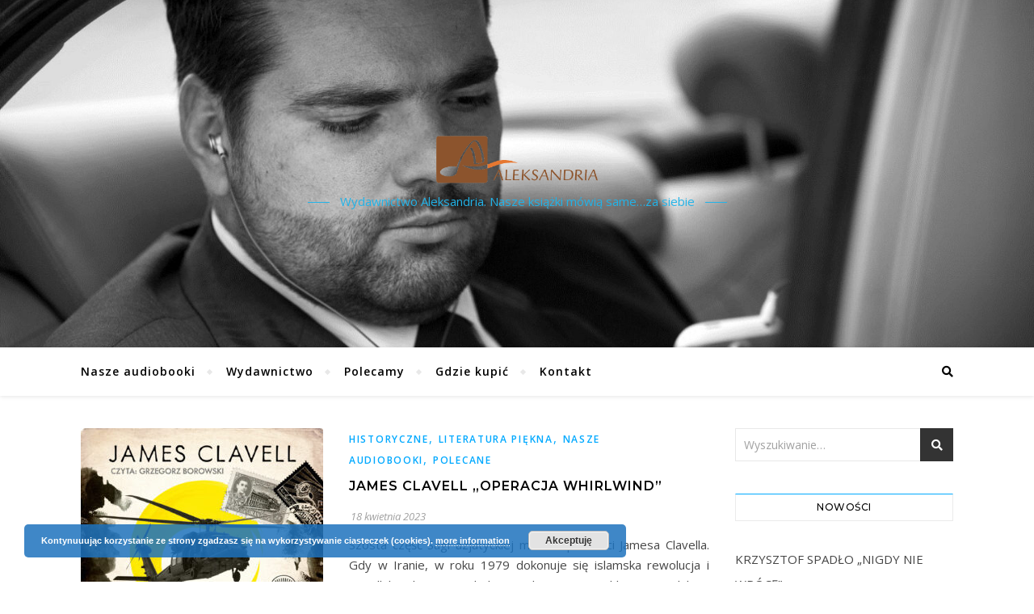

--- FILE ---
content_type: text/html; charset=UTF-8
request_url: https://aleksandria.net.pl/tag/czesc/
body_size: 15163
content:
<!DOCTYPE html>
<html lang="pl-PL">
<head>
	<meta charset="UTF-8">
	<meta name="viewport" content="width=device-width, initial-scale=1.0" />
	<link rel="profile" href="https://gmpg.org/xfn/11">

<title>część &#8211; Aleksandria audiobooks</title>
<meta name='robots' content='max-image-preview:large' />
<link rel='dns-prefetch' href='//fonts.googleapis.com' />
<link rel="alternate" type="application/rss+xml" title="Aleksandria audiobooks &raquo; Kanał z wpisami" href="https://aleksandria.net.pl/feed/" />
<link rel="alternate" type="application/rss+xml" title="Aleksandria audiobooks &raquo; Kanał z komentarzami" href="https://aleksandria.net.pl/comments/feed/" />
<link rel="alternate" type="application/rss+xml" title="Aleksandria audiobooks &raquo; Kanał z wpisami otagowanymi jako część" href="https://aleksandria.net.pl/tag/czesc/feed/" />
<style id='wp-img-auto-sizes-contain-inline-css' type='text/css'>
img:is([sizes=auto i],[sizes^="auto," i]){contain-intrinsic-size:3000px 1500px}
/*# sourceURL=wp-img-auto-sizes-contain-inline-css */
</style>
<style id='wp-emoji-styles-inline-css' type='text/css'>

	img.wp-smiley, img.emoji {
		display: inline !important;
		border: none !important;
		box-shadow: none !important;
		height: 1em !important;
		width: 1em !important;
		margin: 0 0.07em !important;
		vertical-align: -0.1em !important;
		background: none !important;
		padding: 0 !important;
	}
/*# sourceURL=wp-emoji-styles-inline-css */
</style>
<style id='wp-block-library-inline-css' type='text/css'>
:root{--wp-block-synced-color:#7a00df;--wp-block-synced-color--rgb:122,0,223;--wp-bound-block-color:var(--wp-block-synced-color);--wp-editor-canvas-background:#ddd;--wp-admin-theme-color:#007cba;--wp-admin-theme-color--rgb:0,124,186;--wp-admin-theme-color-darker-10:#006ba1;--wp-admin-theme-color-darker-10--rgb:0,107,160.5;--wp-admin-theme-color-darker-20:#005a87;--wp-admin-theme-color-darker-20--rgb:0,90,135;--wp-admin-border-width-focus:2px}@media (min-resolution:192dpi){:root{--wp-admin-border-width-focus:1.5px}}.wp-element-button{cursor:pointer}:root .has-very-light-gray-background-color{background-color:#eee}:root .has-very-dark-gray-background-color{background-color:#313131}:root .has-very-light-gray-color{color:#eee}:root .has-very-dark-gray-color{color:#313131}:root .has-vivid-green-cyan-to-vivid-cyan-blue-gradient-background{background:linear-gradient(135deg,#00d084,#0693e3)}:root .has-purple-crush-gradient-background{background:linear-gradient(135deg,#34e2e4,#4721fb 50%,#ab1dfe)}:root .has-hazy-dawn-gradient-background{background:linear-gradient(135deg,#faaca8,#dad0ec)}:root .has-subdued-olive-gradient-background{background:linear-gradient(135deg,#fafae1,#67a671)}:root .has-atomic-cream-gradient-background{background:linear-gradient(135deg,#fdd79a,#004a59)}:root .has-nightshade-gradient-background{background:linear-gradient(135deg,#330968,#31cdcf)}:root .has-midnight-gradient-background{background:linear-gradient(135deg,#020381,#2874fc)}:root{--wp--preset--font-size--normal:16px;--wp--preset--font-size--huge:42px}.has-regular-font-size{font-size:1em}.has-larger-font-size{font-size:2.625em}.has-normal-font-size{font-size:var(--wp--preset--font-size--normal)}.has-huge-font-size{font-size:var(--wp--preset--font-size--huge)}.has-text-align-center{text-align:center}.has-text-align-left{text-align:left}.has-text-align-right{text-align:right}.has-fit-text{white-space:nowrap!important}#end-resizable-editor-section{display:none}.aligncenter{clear:both}.items-justified-left{justify-content:flex-start}.items-justified-center{justify-content:center}.items-justified-right{justify-content:flex-end}.items-justified-space-between{justify-content:space-between}.screen-reader-text{border:0;clip-path:inset(50%);height:1px;margin:-1px;overflow:hidden;padding:0;position:absolute;width:1px;word-wrap:normal!important}.screen-reader-text:focus{background-color:#ddd;clip-path:none;color:#444;display:block;font-size:1em;height:auto;left:5px;line-height:normal;padding:15px 23px 14px;text-decoration:none;top:5px;width:auto;z-index:100000}html :where(.has-border-color){border-style:solid}html :where([style*=border-top-color]){border-top-style:solid}html :where([style*=border-right-color]){border-right-style:solid}html :where([style*=border-bottom-color]){border-bottom-style:solid}html :where([style*=border-left-color]){border-left-style:solid}html :where([style*=border-width]){border-style:solid}html :where([style*=border-top-width]){border-top-style:solid}html :where([style*=border-right-width]){border-right-style:solid}html :where([style*=border-bottom-width]){border-bottom-style:solid}html :where([style*=border-left-width]){border-left-style:solid}html :where(img[class*=wp-image-]){height:auto;max-width:100%}:where(figure){margin:0 0 1em}html :where(.is-position-sticky){--wp-admin--admin-bar--position-offset:var(--wp-admin--admin-bar--height,0px)}@media screen and (max-width:600px){html :where(.is-position-sticky){--wp-admin--admin-bar--position-offset:0px}}

/*# sourceURL=wp-block-library-inline-css */
</style><style id='wp-block-paragraph-inline-css' type='text/css'>
.is-small-text{font-size:.875em}.is-regular-text{font-size:1em}.is-large-text{font-size:2.25em}.is-larger-text{font-size:3em}.has-drop-cap:not(:focus):first-letter{float:left;font-size:8.4em;font-style:normal;font-weight:100;line-height:.68;margin:.05em .1em 0 0;text-transform:uppercase}body.rtl .has-drop-cap:not(:focus):first-letter{float:none;margin-left:.1em}p.has-drop-cap.has-background{overflow:hidden}:root :where(p.has-background){padding:1.25em 2.375em}:where(p.has-text-color:not(.has-link-color)) a{color:inherit}p.has-text-align-left[style*="writing-mode:vertical-lr"],p.has-text-align-right[style*="writing-mode:vertical-rl"]{rotate:180deg}
/*# sourceURL=https://aleksandria.net.pl/wp-includes/blocks/paragraph/style.min.css */
</style>
<style id='wp-block-quote-inline-css' type='text/css'>
.wp-block-quote{box-sizing:border-box;overflow-wrap:break-word}.wp-block-quote.is-large:where(:not(.is-style-plain)),.wp-block-quote.is-style-large:where(:not(.is-style-plain)){margin-bottom:1em;padding:0 1em}.wp-block-quote.is-large:where(:not(.is-style-plain)) p,.wp-block-quote.is-style-large:where(:not(.is-style-plain)) p{font-size:1.5em;font-style:italic;line-height:1.6}.wp-block-quote.is-large:where(:not(.is-style-plain)) cite,.wp-block-quote.is-large:where(:not(.is-style-plain)) footer,.wp-block-quote.is-style-large:where(:not(.is-style-plain)) cite,.wp-block-quote.is-style-large:where(:not(.is-style-plain)) footer{font-size:1.125em;text-align:right}.wp-block-quote>cite{display:block}
/*# sourceURL=https://aleksandria.net.pl/wp-includes/blocks/quote/style.min.css */
</style>
<style id='wp-block-table-inline-css' type='text/css'>
.wp-block-table{overflow-x:auto}.wp-block-table table{border-collapse:collapse;width:100%}.wp-block-table thead{border-bottom:3px solid}.wp-block-table tfoot{border-top:3px solid}.wp-block-table td,.wp-block-table th{border:1px solid;padding:.5em}.wp-block-table .has-fixed-layout{table-layout:fixed;width:100%}.wp-block-table .has-fixed-layout td,.wp-block-table .has-fixed-layout th{word-break:break-word}.wp-block-table.aligncenter,.wp-block-table.alignleft,.wp-block-table.alignright{display:table;width:auto}.wp-block-table.aligncenter td,.wp-block-table.aligncenter th,.wp-block-table.alignleft td,.wp-block-table.alignleft th,.wp-block-table.alignright td,.wp-block-table.alignright th{word-break:break-word}.wp-block-table .has-subtle-light-gray-background-color{background-color:#f3f4f5}.wp-block-table .has-subtle-pale-green-background-color{background-color:#e9fbe5}.wp-block-table .has-subtle-pale-blue-background-color{background-color:#e7f5fe}.wp-block-table .has-subtle-pale-pink-background-color{background-color:#fcf0ef}.wp-block-table.is-style-stripes{background-color:initial;border-collapse:inherit;border-spacing:0}.wp-block-table.is-style-stripes tbody tr:nth-child(odd){background-color:#f0f0f0}.wp-block-table.is-style-stripes.has-subtle-light-gray-background-color tbody tr:nth-child(odd){background-color:#f3f4f5}.wp-block-table.is-style-stripes.has-subtle-pale-green-background-color tbody tr:nth-child(odd){background-color:#e9fbe5}.wp-block-table.is-style-stripes.has-subtle-pale-blue-background-color tbody tr:nth-child(odd){background-color:#e7f5fe}.wp-block-table.is-style-stripes.has-subtle-pale-pink-background-color tbody tr:nth-child(odd){background-color:#fcf0ef}.wp-block-table.is-style-stripes td,.wp-block-table.is-style-stripes th{border-color:#0000}.wp-block-table.is-style-stripes{border-bottom:1px solid #f0f0f0}.wp-block-table .has-border-color td,.wp-block-table .has-border-color th,.wp-block-table .has-border-color tr,.wp-block-table .has-border-color>*{border-color:inherit}.wp-block-table table[style*=border-top-color] tr:first-child,.wp-block-table table[style*=border-top-color] tr:first-child td,.wp-block-table table[style*=border-top-color] tr:first-child th,.wp-block-table table[style*=border-top-color]>*,.wp-block-table table[style*=border-top-color]>* td,.wp-block-table table[style*=border-top-color]>* th{border-top-color:inherit}.wp-block-table table[style*=border-top-color] tr:not(:first-child){border-top-color:initial}.wp-block-table table[style*=border-right-color] td:last-child,.wp-block-table table[style*=border-right-color] th,.wp-block-table table[style*=border-right-color] tr,.wp-block-table table[style*=border-right-color]>*{border-right-color:inherit}.wp-block-table table[style*=border-bottom-color] tr:last-child,.wp-block-table table[style*=border-bottom-color] tr:last-child td,.wp-block-table table[style*=border-bottom-color] tr:last-child th,.wp-block-table table[style*=border-bottom-color]>*,.wp-block-table table[style*=border-bottom-color]>* td,.wp-block-table table[style*=border-bottom-color]>* th{border-bottom-color:inherit}.wp-block-table table[style*=border-bottom-color] tr:not(:last-child){border-bottom-color:initial}.wp-block-table table[style*=border-left-color] td:first-child,.wp-block-table table[style*=border-left-color] th,.wp-block-table table[style*=border-left-color] tr,.wp-block-table table[style*=border-left-color]>*{border-left-color:inherit}.wp-block-table table[style*=border-style] td,.wp-block-table table[style*=border-style] th,.wp-block-table table[style*=border-style] tr,.wp-block-table table[style*=border-style]>*{border-style:inherit}.wp-block-table table[style*=border-width] td,.wp-block-table table[style*=border-width] th,.wp-block-table table[style*=border-width] tr,.wp-block-table table[style*=border-width]>*{border-style:inherit;border-width:inherit}
/*# sourceURL=https://aleksandria.net.pl/wp-includes/blocks/table/style.min.css */
</style>
<style id='global-styles-inline-css' type='text/css'>
:root{--wp--preset--aspect-ratio--square: 1;--wp--preset--aspect-ratio--4-3: 4/3;--wp--preset--aspect-ratio--3-4: 3/4;--wp--preset--aspect-ratio--3-2: 3/2;--wp--preset--aspect-ratio--2-3: 2/3;--wp--preset--aspect-ratio--16-9: 16/9;--wp--preset--aspect-ratio--9-16: 9/16;--wp--preset--color--black: #000000;--wp--preset--color--cyan-bluish-gray: #abb8c3;--wp--preset--color--white: #ffffff;--wp--preset--color--pale-pink: #f78da7;--wp--preset--color--vivid-red: #cf2e2e;--wp--preset--color--luminous-vivid-orange: #ff6900;--wp--preset--color--luminous-vivid-amber: #fcb900;--wp--preset--color--light-green-cyan: #7bdcb5;--wp--preset--color--vivid-green-cyan: #00d084;--wp--preset--color--pale-cyan-blue: #8ed1fc;--wp--preset--color--vivid-cyan-blue: #0693e3;--wp--preset--color--vivid-purple: #9b51e0;--wp--preset--gradient--vivid-cyan-blue-to-vivid-purple: linear-gradient(135deg,rgb(6,147,227) 0%,rgb(155,81,224) 100%);--wp--preset--gradient--light-green-cyan-to-vivid-green-cyan: linear-gradient(135deg,rgb(122,220,180) 0%,rgb(0,208,130) 100%);--wp--preset--gradient--luminous-vivid-amber-to-luminous-vivid-orange: linear-gradient(135deg,rgb(252,185,0) 0%,rgb(255,105,0) 100%);--wp--preset--gradient--luminous-vivid-orange-to-vivid-red: linear-gradient(135deg,rgb(255,105,0) 0%,rgb(207,46,46) 100%);--wp--preset--gradient--very-light-gray-to-cyan-bluish-gray: linear-gradient(135deg,rgb(238,238,238) 0%,rgb(169,184,195) 100%);--wp--preset--gradient--cool-to-warm-spectrum: linear-gradient(135deg,rgb(74,234,220) 0%,rgb(151,120,209) 20%,rgb(207,42,186) 40%,rgb(238,44,130) 60%,rgb(251,105,98) 80%,rgb(254,248,76) 100%);--wp--preset--gradient--blush-light-purple: linear-gradient(135deg,rgb(255,206,236) 0%,rgb(152,150,240) 100%);--wp--preset--gradient--blush-bordeaux: linear-gradient(135deg,rgb(254,205,165) 0%,rgb(254,45,45) 50%,rgb(107,0,62) 100%);--wp--preset--gradient--luminous-dusk: linear-gradient(135deg,rgb(255,203,112) 0%,rgb(199,81,192) 50%,rgb(65,88,208) 100%);--wp--preset--gradient--pale-ocean: linear-gradient(135deg,rgb(255,245,203) 0%,rgb(182,227,212) 50%,rgb(51,167,181) 100%);--wp--preset--gradient--electric-grass: linear-gradient(135deg,rgb(202,248,128) 0%,rgb(113,206,126) 100%);--wp--preset--gradient--midnight: linear-gradient(135deg,rgb(2,3,129) 0%,rgb(40,116,252) 100%);--wp--preset--font-size--small: 13px;--wp--preset--font-size--medium: 20px;--wp--preset--font-size--large: 36px;--wp--preset--font-size--x-large: 42px;--wp--preset--spacing--20: 0.44rem;--wp--preset--spacing--30: 0.67rem;--wp--preset--spacing--40: 1rem;--wp--preset--spacing--50: 1.5rem;--wp--preset--spacing--60: 2.25rem;--wp--preset--spacing--70: 3.38rem;--wp--preset--spacing--80: 5.06rem;--wp--preset--shadow--natural: 6px 6px 9px rgba(0, 0, 0, 0.2);--wp--preset--shadow--deep: 12px 12px 50px rgba(0, 0, 0, 0.4);--wp--preset--shadow--sharp: 6px 6px 0px rgba(0, 0, 0, 0.2);--wp--preset--shadow--outlined: 6px 6px 0px -3px rgb(255, 255, 255), 6px 6px rgb(0, 0, 0);--wp--preset--shadow--crisp: 6px 6px 0px rgb(0, 0, 0);}:where(.is-layout-flex){gap: 0.5em;}:where(.is-layout-grid){gap: 0.5em;}body .is-layout-flex{display: flex;}.is-layout-flex{flex-wrap: wrap;align-items: center;}.is-layout-flex > :is(*, div){margin: 0;}body .is-layout-grid{display: grid;}.is-layout-grid > :is(*, div){margin: 0;}:where(.wp-block-columns.is-layout-flex){gap: 2em;}:where(.wp-block-columns.is-layout-grid){gap: 2em;}:where(.wp-block-post-template.is-layout-flex){gap: 1.25em;}:where(.wp-block-post-template.is-layout-grid){gap: 1.25em;}.has-black-color{color: var(--wp--preset--color--black) !important;}.has-cyan-bluish-gray-color{color: var(--wp--preset--color--cyan-bluish-gray) !important;}.has-white-color{color: var(--wp--preset--color--white) !important;}.has-pale-pink-color{color: var(--wp--preset--color--pale-pink) !important;}.has-vivid-red-color{color: var(--wp--preset--color--vivid-red) !important;}.has-luminous-vivid-orange-color{color: var(--wp--preset--color--luminous-vivid-orange) !important;}.has-luminous-vivid-amber-color{color: var(--wp--preset--color--luminous-vivid-amber) !important;}.has-light-green-cyan-color{color: var(--wp--preset--color--light-green-cyan) !important;}.has-vivid-green-cyan-color{color: var(--wp--preset--color--vivid-green-cyan) !important;}.has-pale-cyan-blue-color{color: var(--wp--preset--color--pale-cyan-blue) !important;}.has-vivid-cyan-blue-color{color: var(--wp--preset--color--vivid-cyan-blue) !important;}.has-vivid-purple-color{color: var(--wp--preset--color--vivid-purple) !important;}.has-black-background-color{background-color: var(--wp--preset--color--black) !important;}.has-cyan-bluish-gray-background-color{background-color: var(--wp--preset--color--cyan-bluish-gray) !important;}.has-white-background-color{background-color: var(--wp--preset--color--white) !important;}.has-pale-pink-background-color{background-color: var(--wp--preset--color--pale-pink) !important;}.has-vivid-red-background-color{background-color: var(--wp--preset--color--vivid-red) !important;}.has-luminous-vivid-orange-background-color{background-color: var(--wp--preset--color--luminous-vivid-orange) !important;}.has-luminous-vivid-amber-background-color{background-color: var(--wp--preset--color--luminous-vivid-amber) !important;}.has-light-green-cyan-background-color{background-color: var(--wp--preset--color--light-green-cyan) !important;}.has-vivid-green-cyan-background-color{background-color: var(--wp--preset--color--vivid-green-cyan) !important;}.has-pale-cyan-blue-background-color{background-color: var(--wp--preset--color--pale-cyan-blue) !important;}.has-vivid-cyan-blue-background-color{background-color: var(--wp--preset--color--vivid-cyan-blue) !important;}.has-vivid-purple-background-color{background-color: var(--wp--preset--color--vivid-purple) !important;}.has-black-border-color{border-color: var(--wp--preset--color--black) !important;}.has-cyan-bluish-gray-border-color{border-color: var(--wp--preset--color--cyan-bluish-gray) !important;}.has-white-border-color{border-color: var(--wp--preset--color--white) !important;}.has-pale-pink-border-color{border-color: var(--wp--preset--color--pale-pink) !important;}.has-vivid-red-border-color{border-color: var(--wp--preset--color--vivid-red) !important;}.has-luminous-vivid-orange-border-color{border-color: var(--wp--preset--color--luminous-vivid-orange) !important;}.has-luminous-vivid-amber-border-color{border-color: var(--wp--preset--color--luminous-vivid-amber) !important;}.has-light-green-cyan-border-color{border-color: var(--wp--preset--color--light-green-cyan) !important;}.has-vivid-green-cyan-border-color{border-color: var(--wp--preset--color--vivid-green-cyan) !important;}.has-pale-cyan-blue-border-color{border-color: var(--wp--preset--color--pale-cyan-blue) !important;}.has-vivid-cyan-blue-border-color{border-color: var(--wp--preset--color--vivid-cyan-blue) !important;}.has-vivid-purple-border-color{border-color: var(--wp--preset--color--vivid-purple) !important;}.has-vivid-cyan-blue-to-vivid-purple-gradient-background{background: var(--wp--preset--gradient--vivid-cyan-blue-to-vivid-purple) !important;}.has-light-green-cyan-to-vivid-green-cyan-gradient-background{background: var(--wp--preset--gradient--light-green-cyan-to-vivid-green-cyan) !important;}.has-luminous-vivid-amber-to-luminous-vivid-orange-gradient-background{background: var(--wp--preset--gradient--luminous-vivid-amber-to-luminous-vivid-orange) !important;}.has-luminous-vivid-orange-to-vivid-red-gradient-background{background: var(--wp--preset--gradient--luminous-vivid-orange-to-vivid-red) !important;}.has-very-light-gray-to-cyan-bluish-gray-gradient-background{background: var(--wp--preset--gradient--very-light-gray-to-cyan-bluish-gray) !important;}.has-cool-to-warm-spectrum-gradient-background{background: var(--wp--preset--gradient--cool-to-warm-spectrum) !important;}.has-blush-light-purple-gradient-background{background: var(--wp--preset--gradient--blush-light-purple) !important;}.has-blush-bordeaux-gradient-background{background: var(--wp--preset--gradient--blush-bordeaux) !important;}.has-luminous-dusk-gradient-background{background: var(--wp--preset--gradient--luminous-dusk) !important;}.has-pale-ocean-gradient-background{background: var(--wp--preset--gradient--pale-ocean) !important;}.has-electric-grass-gradient-background{background: var(--wp--preset--gradient--electric-grass) !important;}.has-midnight-gradient-background{background: var(--wp--preset--gradient--midnight) !important;}.has-small-font-size{font-size: var(--wp--preset--font-size--small) !important;}.has-medium-font-size{font-size: var(--wp--preset--font-size--medium) !important;}.has-large-font-size{font-size: var(--wp--preset--font-size--large) !important;}.has-x-large-font-size{font-size: var(--wp--preset--font-size--x-large) !important;}
/*# sourceURL=global-styles-inline-css */
</style>

<style id='classic-theme-styles-inline-css' type='text/css'>
/*! This file is auto-generated */
.wp-block-button__link{color:#fff;background-color:#32373c;border-radius:9999px;box-shadow:none;text-decoration:none;padding:calc(.667em + 2px) calc(1.333em + 2px);font-size:1.125em}.wp-block-file__button{background:#32373c;color:#fff;text-decoration:none}
/*# sourceURL=/wp-includes/css/classic-themes.min.css */
</style>
<link rel='stylesheet' id='bard-style-css' href='https://aleksandria.net.pl/wp-content/themes/bard/style.css?ver=1.4.9.8' type='text/css' media='all' />
<link rel='stylesheet' id='fontawesome-css' href='https://aleksandria.net.pl/wp-content/themes/bard/assets/css/fontawesome/all.min.css?ver=1034baf71122b03251b93b2e4ec21ad8' type='text/css' media='all' />
<link rel='stylesheet' id='fontello-css' href='https://aleksandria.net.pl/wp-content/themes/bard/assets/css/fontello.css?ver=1034baf71122b03251b93b2e4ec21ad8' type='text/css' media='all' />
<link rel='stylesheet' id='slick-css' href='https://aleksandria.net.pl/wp-content/themes/bard/assets/css/slick.css?ver=1034baf71122b03251b93b2e4ec21ad8' type='text/css' media='all' />
<link rel='stylesheet' id='scrollbar-css' href='https://aleksandria.net.pl/wp-content/themes/bard/assets/css/perfect-scrollbar.css?ver=1034baf71122b03251b93b2e4ec21ad8' type='text/css' media='all' />
<link rel='stylesheet' id='bard-woocommerce-css' href='https://aleksandria.net.pl/wp-content/themes/bard/assets/css/woocommerce.css?ver=1034baf71122b03251b93b2e4ec21ad8' type='text/css' media='all' />
<link rel='stylesheet' id='bard-responsive-css' href='https://aleksandria.net.pl/wp-content/themes/bard/assets/css/responsive.css?ver=1034baf71122b03251b93b2e4ec21ad8' type='text/css' media='all' />
<link rel='stylesheet' id='bard-montserratr-font-css' href='//fonts.googleapis.com/css?family=Montserrat%3A300%2C300i%2C400%2C400i%2C500%2C500i%2C600%2C600i%2C700%2C700i&#038;ver=1.0.0' type='text/css' media='all' />
<link rel='stylesheet' id='bard-opensans-font-css' href='//fonts.googleapis.com/css?family=Open+Sans%3A400%2C400i%2C600%2C600i%2C700%2C700i&#038;ver=1.0.0' type='text/css' media='all' />
<link rel='stylesheet' id='bard-kalam-font-css' href='//fonts.googleapis.com/css?family=Kalam&#038;ver=1.0.0' type='text/css' media='all' />
<link rel='stylesheet' id='cryout-serious-slider-style-css' href='https://aleksandria.net.pl/wp-content/plugins/cryout-serious-slider/resources/style.css?ver=1.2.7' type='text/css' media='all' />
<script type="text/javascript" src="https://aleksandria.net.pl/wp-includes/js/jquery/jquery.min.js?ver=3.7.1" id="jquery-core-js"></script>
<script type="text/javascript" src="https://aleksandria.net.pl/wp-includes/js/jquery/jquery-migrate.min.js?ver=3.4.1" id="jquery-migrate-js"></script>
<script type="text/javascript" src="https://aleksandria.net.pl/wp-content/plugins/cryout-serious-slider/resources/jquery.mobile.custom.min.js?ver=1.2.7" id="cryout-serious-slider-jquerymobile-js"></script>
<script type="text/javascript" src="https://aleksandria.net.pl/wp-content/plugins/cryout-serious-slider/resources/slider.js?ver=1.2.7" id="cryout-serious-slider-script-js"></script>
<link rel="https://api.w.org/" href="https://aleksandria.net.pl/wp-json/" /><link rel="alternate" title="JSON" type="application/json" href="https://aleksandria.net.pl/wp-json/wp/v2/tags/262" /><link rel="EditURI" type="application/rsd+xml" title="RSD" href="https://aleksandria.net.pl/xmlrpc.php?rsd" />
<style id="bard_dynamic_css">body {background-color: #ffffff;}#top-bar {background-color: #ffffff;}#top-bar a {color: #000000;}#top-bar a:hover,#top-bar li.current-menu-item > a,#top-bar li.current-menu-ancestor > a,#top-bar .sub-menu li.current-menu-item > a,#top-bar .sub-menu li.current-menu-ancestor> a {color: #00a9ff;}#top-menu .sub-menu,#top-menu .sub-menu a {background-color: #ffffff;border-color: rgba(0,0,0, 0.05);}.header-logo a,.site-description,.header-socials-icon {color: #22b3e8;}.site-description:before,.site-description:after {background: #22b3e8;}.header-logo a:hover,.header-socials-icon:hover {color: #111111;}.entry-header {background-color: #ffffff;}#main-nav {background-color: #ffffff;box-shadow: 0px 1px 5px rgba(0,0,0, 0.1);}#main-nav a,#main-nav i,#main-nav #s {color: #000000;}.main-nav-sidebar div span,.sidebar-alt-close-btn span,.btn-tooltip {background-color: #000000;}.btn-tooltip:before {border-top-color: #000000;}#main-nav a:hover,#main-nav i:hover,#main-nav li.current-menu-item > a,#main-nav li.current-menu-ancestor > a,#main-nav .sub-menu li.current-menu-item > a,#main-nav .sub-menu li.current-menu-ancestor > a {color: #00a9ff;}.main-nav-sidebar:hover div span {background-color: #00a9ff;}#main-menu .sub-menu,#main-menu .sub-menu a {background-color: #ffffff;border-color: rgba(0,0,0, 0.05);}#main-nav #s {background-color: #ffffff;}#main-nav #s::-webkit-input-placeholder { /* Chrome/Opera/Safari */color: rgba(0,0,0, 0.7);}#main-nav #s::-moz-placeholder { /* Firefox 19+ */color: rgba(0,0,0, 0.7);}#main-nav #s:-ms-input-placeholder { /* IE 10+ */color: rgba(0,0,0, 0.7);}#main-nav #s:-moz-placeholder { /* Firefox 18- */color: rgba(0,0,0, 0.7);}/* Background */.sidebar-alt,.main-content,.featured-slider-area,#featured-links,.page-content select,.page-content input,.page-content textarea {background-color: #ffffff;}.featured-link .cv-inner {border-color: rgba(255,255,255, 0.4);}.featured-link:hover .cv-inner {border-color: rgba(255,255,255, 0.8);}#featured-links h6 {background-color: #ffffff;color: #000000;}/* Text */.page-content,.page-content select,.page-content input,.page-content textarea,.page-content .post-author a,.page-content .bard-widget a,.page-content .comment-author {color: #464646;}/* Title */.page-content h1,.page-content h2,.page-content h3,.page-content h4,.page-content h5,.page-content h6,.page-content .post-title a,.page-content .post-author a,.page-content .author-description h3 a,.page-content .related-posts h5 a,.page-content .blog-pagination .previous-page a,.page-content .blog-pagination .next-page a,blockquote,.page-content .post-share a,.page-content .read-more a {color: #030303;}.widget_wysija .widget-title h4:after {background-color: #030303;}.page-content .read-more a:hover,.page-content .post-title a:hover {color: rgba(3,3,3, 0.75);}/* Meta */.page-content .post-author,.page-content .post-comments,.page-content .post-date,.page-content .post-meta,.page-content .post-meta a,.page-content .related-post-date,.page-content .comment-meta a,.page-content .author-share a,.page-content .post-tags a,.page-content .tagcloud a,.widget_categories li,.widget_archive li,.ahse-subscribe-box p,.rpwwt-post-author,.rpwwt-post-categories,.rpwwt-post-date,.rpwwt-post-comments-number,.copyright-info,#page-footer .copyright-info a,.footer-menu-container,#page-footer .footer-menu-container a,.single-navigation span,.comment-notes {color: #a1a1a1;}.page-content input::-webkit-input-placeholder { /* Chrome/Opera/Safari */color: #a1a1a1;}.page-content input::-moz-placeholder { /* Firefox 19+ */color: #a1a1a1;}.page-content input:-ms-input-placeholder { /* IE 10+ */color: #a1a1a1;}.page-content input:-moz-placeholder { /* Firefox 18- */color: #a1a1a1;}/* Accent */a,.post-categories,#page-wrap .bard-widget.widget_text a,.scrolltop,.required {color: #00a9ff;}/* Disable TMP.page-content .elementor a,.page-content .elementor a:hover {color: inherit;}*/.ps-container > .ps-scrollbar-y-rail > .ps-scrollbar-y,.read-more a:after {background: #00a9ff;}a:hover,.scrolltop:hover {color: rgba(0,169,255, 0.8);}blockquote {border-color: #00a9ff;}.widget-title h4 {border-top-color: #00a9ff;}/* Selection */::-moz-selection {color: #ffffff;background: #00a9ff;}::selection {color: #ffffff;background: #00a9ff;}/* Border */.page-content .post-footer,.blog-list-style,.page-content .author-description,.page-content .related-posts,.page-content .entry-comments,.page-content .bard-widget li,.page-content #wp-calendar,.page-content #wp-calendar caption,.page-content #wp-calendar tbody td,.page-content .widget_nav_menu li a,.page-content .tagcloud a,.page-content select,.page-content input,.page-content textarea,.post-tags a,.gallery-caption,.wp-caption-text,table tr,table th,table td,pre,.single-navigation {border-color: #e8e8e8;}#main-menu > li:after,.border-divider,hr {background-color: #e8e8e8;}/* Buttons */.widget_search .svg-fa-wrap,.widget_search #searchsubmit,.wp-block-search button,.page-content .submit,.page-content .blog-pagination.numeric a,.page-content .post-password-form input[type="submit"],.page-content .wpcf7 [type="submit"] {color: #ffffff;background-color: #333333;}.page-content .submit:hover,.page-content .blog-pagination.numeric a:hover,.page-content .blog-pagination.numeric span,.page-content .bard-subscribe-box input[type="submit"],.page-content .widget_wysija input[type="submit"],.page-content .post-password-form input[type="submit"]:hover,.page-content .wpcf7 [type="submit"]:hover {color: #ffffff;background-color: #00a9ff;}/* Image Overlay */.image-overlay,#infscr-loading,.page-content h4.image-overlay {color: #ffffff;background-color: rgba(73,73,73, 0.2);}.image-overlay a,.post-slider .prev-arrow,.post-slider .next-arrow,.page-content .image-overlay a,#featured-slider .slider-dots {color: #ffffff;}.slide-caption {background: rgba(255,255,255, 0.95);}#featured-slider .prev-arrow,#featured-slider .next-arrow,#featured-slider .slick-active,.slider-title:after {background: #ffffff;}.footer-socials,.footer-widgets {background: #ffffff;}.instagram-title {background: rgba(255,255,255, 0.85);}#page-footer,#page-footer a,#page-footer select,#page-footer input,#page-footer textarea {color: #222222;}#page-footer #s::-webkit-input-placeholder { /* Chrome/Opera/Safari */color: #222222;}#page-footer #s::-moz-placeholder { /* Firefox 19+ */color: #222222;}#page-footer #s:-ms-input-placeholder { /* IE 10+ */color: #222222;}#page-footer #s:-moz-placeholder { /* Firefox 18- */color: #222222;}/* Title */#page-footer h1,#page-footer h2,#page-footer h3,#page-footer h4,#page-footer h5,#page-footer h6,#page-footer .footer-socials a{color: #111111;}#page-footer a:hover {color: #00a9ff;}/* Border */#page-footer a,#page-footer .bard-widget li,#page-footer #wp-calendar,#page-footer #wp-calendar caption,#page-footer #wp-calendar tbody td,#page-footer .widget_nav_menu li a,#page-footer select,#page-footer input,#page-footer textarea,#page-footer .widget-title h4:before,#page-footer .widget-title h4:after,.alt-widget-title,.footer-widgets {border-color: #e8e8e8;}.sticky,.footer-copyright,.bard-widget.widget_wysija {background-color: #f6f6f6;}.bard-preloader-wrap {background-color: #ffffff;}.boxed-wrapper {max-width: 1160px;}.sidebar-alt {max-width: 340px;left: -340px; padding: 85px 35px 0px;}.sidebar-left,.sidebar-right {width: 302px;}.main-container {width: calc(100% - 302px);width: -webkit-calc(100% - 302px);}#top-bar > div,#main-nav > div,#featured-links,.main-content,.page-footer-inner,.featured-slider-area.boxed-wrapper {padding-left: 40px;padding-right: 40px;}.blog-list-style {width: 100%;padding-bottom: 35px;}.blog-list-style .has-post-thumbnail .post-media {float: left;max-width: 300px;width: 100%;}.blog-list-style .has-post-thumbnail .post-content-wrap {width: calc(100% - 300px);width: -webkit-calc(100% - 300px);float: left;padding-left: 32px;}.blog-list-style .post-header, .blog-list-style .read-more {text-align: left;}.bard-instagram-widget #sb_instagram {max-width: none !important;}.bard-instagram-widget #sbi_images {display: -webkit-box;display: -ms-flexbox;display: flex;}.bard-instagram-widget #sbi_images .sbi_photo {height: auto !important;}.bard-instagram-widget #sbi_images .sbi_photo img {display: block !important;}.bard-widget #sbi_images .sbi_photo {height: auto !important;}.bard-widget #sbi_images .sbi_photo img {display: block !important;}@media screen and ( max-width: 979px ) {.top-bar-socials {float: none !important;}.top-bar-socials a {line-height: 40px !important;}}.entry-header {height: 450px;background-image: url(https://aleksandria.net.pl/wp-content/uploads/2019/07/cropped-polecamy.jpg);background-size: initial;}.logo-img {max-width: 200px;}.entry-header {background-color: transparent !important;background-image: none;}#main-nav {text-align: left;}.main-nav-buttons { float: left; margin-right: 20px;}.main-nav-icons { float: right; margin-left: 20px;}#main-menu {padding-left: 0 !important;}#featured-links .featured-link {margin-right: 25px;}#featured-links .featured-link:last-of-type {margin-right: 0;}#featured-links .featured-link {width: calc( (100% - -25px) / 0 - 1px);width: -webkit-calc( (100% - -25px) / 0- 1px);}.featured-link:nth-child(1) .cv-inner {display: none;}.featured-link:nth-child(2) .cv-inner {display: none;}.featured-link:nth-child(3) .cv-inner {display: none;}.blog-grid > li {display: inline-block;vertical-align: top;margin-right: 32px;margin-bottom: 35px;}.blog-grid > li.blog-grid-style {width: calc((100% - 32px ) /2 - 1px);width: -webkit-calc((100% - 32px ) /2 - 1px);}@media screen and ( min-width: 979px ) {.blog-grid > .blog-list-style:nth-last-of-type(-n+1) {margin-bottom: 0;}.blog-grid > .blog-grid-style:nth-last-of-type(-n+2) { margin-bottom: 0;}}@media screen and ( max-width: 640px ) {.blog-grid > li:nth-last-of-type(-n+1) {margin-bottom: 0;}}.blog-grid > li:nth-of-type(2n+2) {margin-right: 0;}.sidebar-right {padding-left: 32px;}@media screen and ( max-width: 768px ) {#featured-links {display: none;}}@media screen and ( max-width: 640px ) {.related-posts {display: none;}}.header-logo a {font-family: 'Kalam';}#top-menu li a {font-family: 'Open Sans';}#main-menu li a {font-family: 'Open Sans';}#mobile-menu li {font-family: 'Open Sans';}.footer-widgets .page-footer-inner > .bard-widget {width: 30%;margin-right: 5%;}.footer-widgets .page-footer-inner > .bard-widget:nth-child(3n+3) {margin-right: 0;}.footer-widgets .page-footer-inner > .bard-widget:nth-child(3n+4) {clear: both;}.woocommerce div.product .stock,.woocommerce div.product p.price,.woocommerce div.product span.price,.woocommerce ul.products li.product .price,.woocommerce-Reviews .woocommerce-review__author,.woocommerce form .form-row .required,.woocommerce form .form-row.woocommerce-invalid label,.woocommerce .page-content div.product .woocommerce-tabs ul.tabs li a {color: #464646;}.woocommerce a.remove:hover {color: #464646 !important;}.woocommerce a.remove,.woocommerce .product_meta,.page-content .woocommerce-breadcrumb,.page-content .woocommerce-review-link,.page-content .woocommerce-breadcrumb a,.page-content .woocommerce-MyAccount-navigation-link a,.woocommerce .woocommerce-info:before,.woocommerce .page-content .woocommerce-result-count,.woocommerce-page .page-content .woocommerce-result-count,.woocommerce-Reviews .woocommerce-review__published-date,.woocommerce .product_list_widget .quantity,.woocommerce .widget_products .amount,.woocommerce .widget_price_filter .price_slider_amount,.woocommerce .widget_recently_viewed_products .amount,.woocommerce .widget_top_rated_products .amount,.woocommerce .widget_recent_reviews .reviewer {color: #a1a1a1;}.woocommerce a.remove {color: #a1a1a1 !important;}p.demo_store,.woocommerce-store-notice,.woocommerce span.onsale { background-color: #00a9ff;}.woocommerce .star-rating::before,.woocommerce .star-rating span::before,.woocommerce .page-content ul.products li.product .button,.page-content .woocommerce ul.products li.product .button,.page-content .woocommerce-MyAccount-navigation-link.is-active a,.page-content .woocommerce-MyAccount-navigation-link a:hover,.woocommerce-message::before { color: #00a9ff;}.woocommerce form.login,.woocommerce form.register,.woocommerce-account fieldset,.woocommerce form.checkout_coupon,.woocommerce .woocommerce-info,.woocommerce .woocommerce-error,.woocommerce .woocommerce-message,.woocommerce .widget_shopping_cart .total,.woocommerce.widget_shopping_cart .total,.woocommerce-Reviews .comment_container,.woocommerce-cart #payment ul.payment_methods,#add_payment_method #payment ul.payment_methods,.woocommerce-checkout #payment ul.payment_methods,.woocommerce div.product .woocommerce-tabs ul.tabs::before,.woocommerce div.product .woocommerce-tabs ul.tabs::after,.woocommerce div.product .woocommerce-tabs ul.tabs li,.woocommerce .woocommerce-MyAccount-navigation-link,.select2-container--default .select2-selection--single {border-color: #e8e8e8;}.woocommerce-cart #payment,#add_payment_method #payment,.woocommerce-checkout #payment,.woocommerce .woocommerce-info,.woocommerce .woocommerce-error,.woocommerce .woocommerce-message,.woocommerce div.product .woocommerce-tabs ul.tabs li {background-color: rgba(232,232,232, 0.3);}.woocommerce-cart #payment div.payment_box::before,#add_payment_method #payment div.payment_box::before,.woocommerce-checkout #payment div.payment_box::before {border-color: rgba(232,232,232, 0.5);}.woocommerce-cart #payment div.payment_box,#add_payment_method #payment div.payment_box,.woocommerce-checkout #payment div.payment_box {background-color: rgba(232,232,232, 0.5);}.page-content .woocommerce input.button,.page-content .woocommerce a.button,.page-content .woocommerce a.button.alt,.page-content .woocommerce button.button.alt,.page-content .woocommerce input.button.alt,.page-content .woocommerce #respond input#submit.alt,.woocommerce .page-content .widget_product_search input[type="submit"],.woocommerce .page-content .woocommerce-message .button,.woocommerce .page-content a.button.alt,.woocommerce .page-content button.button.alt,.woocommerce .page-content #respond input#submit,.woocommerce .page-content .widget_price_filter .button,.woocommerce .page-content .woocommerce-message .button,.woocommerce-page .page-content .woocommerce-message .button {color: #ffffff;background-color: #333333;}.page-content .woocommerce input.button:hover,.page-content .woocommerce a.button:hover,.page-content .woocommerce a.button.alt:hover,.page-content .woocommerce button.button.alt:hover,.page-content .woocommerce input.button.alt:hover,.page-content .woocommerce #respond input#submit.alt:hover,.woocommerce .page-content .woocommerce-message .button:hover,.woocommerce .page-content a.button.alt:hover,.woocommerce .page-content button.button.alt:hover,.woocommerce .page-content #respond input#submit:hover,.woocommerce .page-content .widget_price_filter .button:hover,.woocommerce .page-content .woocommerce-message .button:hover,.woocommerce-page .page-content .woocommerce-message .button:hover {color: #ffffff;background-color: #00a9ff;}#loadFacebookG{width:35px;height:35px;display:block;position:relative;margin:auto}.facebook_blockG{background-color:#00a9ff;border:1px solid #00a9ff;float:left;height:25px;margin-left:2px;width:7px;opacity:.1;animation-name:bounceG;-o-animation-name:bounceG;-ms-animation-name:bounceG;-webkit-animation-name:bounceG;-moz-animation-name:bounceG;animation-duration:1.235s;-o-animation-duration:1.235s;-ms-animation-duration:1.235s;-webkit-animation-duration:1.235s;-moz-animation-duration:1.235s;animation-iteration-count:infinite;-o-animation-iteration-count:infinite;-ms-animation-iteration-count:infinite;-webkit-animation-iteration-count:infinite;-moz-animation-iteration-count:infinite;animation-direction:normal;-o-animation-direction:normal;-ms-animation-direction:normal;-webkit-animation-direction:normal;-moz-animation-direction:normal;transform:scale(0.7);-o-transform:scale(0.7);-ms-transform:scale(0.7);-webkit-transform:scale(0.7);-moz-transform:scale(0.7)}#blockG_1{animation-delay:.3695s;-o-animation-delay:.3695s;-ms-animation-delay:.3695s;-webkit-animation-delay:.3695s;-moz-animation-delay:.3695s}#blockG_2{animation-delay:.496s;-o-animation-delay:.496s;-ms-animation-delay:.496s;-webkit-animation-delay:.496s;-moz-animation-delay:.496s}#blockG_3{animation-delay:.6125s;-o-animation-delay:.6125s;-ms-animation-delay:.6125s;-webkit-animation-delay:.6125s;-moz-animation-delay:.6125s}@keyframes bounceG{0%{transform:scale(1.2);opacity:1}100%{transform:scale(0.7);opacity:.1}}@-o-keyframes bounceG{0%{-o-transform:scale(1.2);opacity:1}100%{-o-transform:scale(0.7);opacity:.1}}@-ms-keyframes bounceG{0%{-ms-transform:scale(1.2);opacity:1}100%{-ms-transform:scale(0.7);opacity:.1}}@-webkit-keyframes bounceG{0%{-webkit-transform:scale(1.2);opacity:1}100%{-webkit-transform:scale(0.7);opacity:.1}}@-moz-keyframes bounceG{0%{-moz-transform:scale(1.2);opacity:1}100%{-moz-transform:scale(0.7);opacity:.1}}</style><style type="text/css">.recentcomments a{display:inline !important;padding:0 !important;margin:0 !important;}</style><link rel='stylesheet' id='basecss-css' href='https://aleksandria.net.pl/wp-content/plugins/eu-cookie-law/css/style.css?ver=1034baf71122b03251b93b2e4ec21ad8' type='text/css' media='all' />
</head>

<body data-rsssl=1 class="archive tag tag-czesc tag-262 wp-custom-logo wp-embed-responsive wp-theme-bard">
	
	<!-- Preloader -->
	
	<!-- Page Wrapper -->
	<div id="page-wrap">

		<!-- Boxed Wrapper -->
		<div id="page-header" >

		
	<div class="entry-header" data-parallax="1" data-image="https://aleksandria.net.pl/wp-content/uploads/2019/07/cropped-polecamy.jpg">
		<div class="cv-outer">
		<div class="cv-inner">

			<div class="header-logo">
				
					
					<a href="https://aleksandria.net.pl/" title="Aleksandria audiobooks" class="logo-img">
						<img src="https://aleksandria.net.pl/wp-content/uploads/2019/07/logo_napis_transparent.png" width="690" height="204" alt="Aleksandria audiobooks">
					</a>

								
								
								<p class="site-description">Wydawnictwo Aleksandria. Nasze książki mówią same&#8230;za siebie</p>
								
			</div>

			
		</div>
		</div>
	</div>

	
<div id="main-nav" class="clear-fix">

	<div class="boxed-wrapper">	
		
		<div class="main-nav-buttons">

			<!-- Alt Sidebar Icon -->
			
			<!-- Random Post Button -->			
						
		</div>

		<!-- Icons -->
		<div class="main-nav-icons">
						<div class="main-nav-search">
				<span class="btn-tooltip">Szukaj</span>
				<i class="fas fa-search"></i>
				<i class="fas fa-times"></i>
				<form role="search" method="get" id="searchform" class="clear-fix" action="https://aleksandria.net.pl/"><input type="search" name="s" id="s" placeholder="Wyszukiwanie…" data-placeholder="Wpisz i naciśnij Enter ..." value="" /><span class="svg-fa-wrap"><i class="fa fa-search"></i></span><input type="submit" id="searchsubmit" value="st" /></form>			</div>
					</div>


		<!-- Mobile Menu Button -->
		<span class="mobile-menu-btn">
			<i class="fas fa-chevron-down"></i>
		</span>

		<nav class="main-menu-container"><ul id="main-menu" class=""><li id="menu-item-17" class="menu-item menu-item-type-taxonomy menu-item-object-category menu-item-has-children menu-item-17"><a href="https://aleksandria.net.pl/category/nasze_audiobooki/">Nasze audiobooki</a>
<ul class="sub-menu">
	<li id="menu-item-389" class="menu-item menu-item-type-taxonomy menu-item-object-category menu-item-389"><a href="https://aleksandria.net.pl/category/dziecimlodziez/">Dziecięce i dla młodzieży</a></li>
	<li id="menu-item-393" class="menu-item menu-item-type-taxonomy menu-item-object-category menu-item-393"><a href="https://aleksandria.net.pl/category/nasze_audiobooki/fantastyka/">Fantastyka</a></li>
	<li id="menu-item-390" class="menu-item menu-item-type-taxonomy menu-item-object-category menu-item-390"><a href="https://aleksandria.net.pl/category/nasze_audiobooki/historyczne/">Historyczne</a></li>
	<li id="menu-item-18" class="menu-item menu-item-type-taxonomy menu-item-object-category menu-item-18"><a href="https://aleksandria.net.pl/category/nasze_audiobooki/klasyka/">Klasyka</a></li>
	<li id="menu-item-391" class="menu-item menu-item-type-taxonomy menu-item-object-category menu-item-391"><a href="https://aleksandria.net.pl/category/nasze_audiobooki/kryminaly/">Kryminały</a></li>
	<li id="menu-item-19" class="menu-item menu-item-type-taxonomy menu-item-object-category menu-item-19"><a href="https://aleksandria.net.pl/category/nasze_audiobooki/lektury/">Lektury</a></li>
	<li id="menu-item-392" class="menu-item menu-item-type-taxonomy menu-item-object-category menu-item-392"><a href="https://aleksandria.net.pl/category/nasze_audiobooki/literatura_piekna/">Literatura Piękna</a></li>
	<li id="menu-item-394" class="menu-item menu-item-type-taxonomy menu-item-object-category menu-item-394"><a href="https://aleksandria.net.pl/category/nasze_audiobooki/motywacyjne_i_biznesowe/">Motywacyjne i Biznesowe</a></li>
	<li id="menu-item-395" class="menu-item menu-item-type-taxonomy menu-item-object-category menu-item-395"><a href="https://aleksandria.net.pl/category/nasze_audiobooki/polska_literatura_wspolczesna/">Polska Literatura Współczesna</a></li>
</ul>
</li>
<li id="menu-item-16" class="menu-item menu-item-type-taxonomy menu-item-object-category menu-item-has-children menu-item-16"><a href="https://aleksandria.net.pl/category/wydawnicze/">Wydawnictwo</a>
<ul class="sub-menu">
	<li id="menu-item-684" class="menu-item menu-item-type-post_type menu-item-object-post menu-item-684"><a href="https://aleksandria.net.pl/recenzje/">Recenzje</a></li>
	<li id="menu-item-685" class="menu-item menu-item-type-post_type menu-item-object-post menu-item-685"><a href="https://aleksandria.net.pl/o-wydawnictwie/">O wydawnictwie</a></li>
	<li id="menu-item-783" class="menu-item menu-item-type-post_type menu-item-object-post menu-item-783"><a href="https://aleksandria.net.pl/nasi-aktorzy/">Nasi aktorzy</a></li>
	<li id="menu-item-3145" class="menu-item menu-item-type-post_type menu-item-object-post menu-item-3145"><a href="https://aleksandria.net.pl/poszukujemy-autorow/">Poszukujemy autorów</a></li>
</ul>
</li>
<li id="menu-item-722" class="menu-item menu-item-type-taxonomy menu-item-object-category menu-item-722"><a href="https://aleksandria.net.pl/category/polecane/">Polecamy</a></li>
<li id="menu-item-787" class="menu-item menu-item-type-post_type menu-item-object-page menu-item-787"><a href="https://aleksandria.net.pl/gdzie-kupic/">Gdzie kupić</a></li>
<li id="menu-item-13" class="menu-item menu-item-type-post_type menu-item-object-page menu-item-13"><a href="https://aleksandria.net.pl/kontakt/">Kontakt</a></li>
</ul></nav><nav class="mobile-menu-container"><ul id="mobile-menu" class=""><li class="menu-item menu-item-type-taxonomy menu-item-object-category menu-item-has-children menu-item-17"><a href="https://aleksandria.net.pl/category/nasze_audiobooki/">Nasze audiobooki</a>
<ul class="sub-menu">
	<li class="menu-item menu-item-type-taxonomy menu-item-object-category menu-item-389"><a href="https://aleksandria.net.pl/category/dziecimlodziez/">Dziecięce i dla młodzieży</a></li>
	<li class="menu-item menu-item-type-taxonomy menu-item-object-category menu-item-393"><a href="https://aleksandria.net.pl/category/nasze_audiobooki/fantastyka/">Fantastyka</a></li>
	<li class="menu-item menu-item-type-taxonomy menu-item-object-category menu-item-390"><a href="https://aleksandria.net.pl/category/nasze_audiobooki/historyczne/">Historyczne</a></li>
	<li class="menu-item menu-item-type-taxonomy menu-item-object-category menu-item-18"><a href="https://aleksandria.net.pl/category/nasze_audiobooki/klasyka/">Klasyka</a></li>
	<li class="menu-item menu-item-type-taxonomy menu-item-object-category menu-item-391"><a href="https://aleksandria.net.pl/category/nasze_audiobooki/kryminaly/">Kryminały</a></li>
	<li class="menu-item menu-item-type-taxonomy menu-item-object-category menu-item-19"><a href="https://aleksandria.net.pl/category/nasze_audiobooki/lektury/">Lektury</a></li>
	<li class="menu-item menu-item-type-taxonomy menu-item-object-category menu-item-392"><a href="https://aleksandria.net.pl/category/nasze_audiobooki/literatura_piekna/">Literatura Piękna</a></li>
	<li class="menu-item menu-item-type-taxonomy menu-item-object-category menu-item-394"><a href="https://aleksandria.net.pl/category/nasze_audiobooki/motywacyjne_i_biznesowe/">Motywacyjne i Biznesowe</a></li>
	<li class="menu-item menu-item-type-taxonomy menu-item-object-category menu-item-395"><a href="https://aleksandria.net.pl/category/nasze_audiobooki/polska_literatura_wspolczesna/">Polska Literatura Współczesna</a></li>
</ul>
</li>
<li class="menu-item menu-item-type-taxonomy menu-item-object-category menu-item-has-children menu-item-16"><a href="https://aleksandria.net.pl/category/wydawnicze/">Wydawnictwo</a>
<ul class="sub-menu">
	<li class="menu-item menu-item-type-post_type menu-item-object-post menu-item-684"><a href="https://aleksandria.net.pl/recenzje/">Recenzje</a></li>
	<li class="menu-item menu-item-type-post_type menu-item-object-post menu-item-685"><a href="https://aleksandria.net.pl/o-wydawnictwie/">O wydawnictwie</a></li>
	<li class="menu-item menu-item-type-post_type menu-item-object-post menu-item-783"><a href="https://aleksandria.net.pl/nasi-aktorzy/">Nasi aktorzy</a></li>
	<li class="menu-item menu-item-type-post_type menu-item-object-post menu-item-3145"><a href="https://aleksandria.net.pl/poszukujemy-autorow/">Poszukujemy autorów</a></li>
</ul>
</li>
<li class="menu-item menu-item-type-taxonomy menu-item-object-category menu-item-722"><a href="https://aleksandria.net.pl/category/polecane/">Polecamy</a></li>
<li class="menu-item menu-item-type-post_type menu-item-object-page menu-item-787"><a href="https://aleksandria.net.pl/gdzie-kupic/">Gdzie kupić</a></li>
<li class="menu-item menu-item-type-post_type menu-item-object-page menu-item-13"><a href="https://aleksandria.net.pl/kontakt/">Kontakt</a></li>
 </ul></nav>
	</div>

</div><!-- #main-nav -->


		</div><!-- .boxed-wrapper -->

		<!-- Page Content -->
		<div class="page-content">
			
			
<div class="main-content clear-fix boxed-wrapper" data-layout="list-rsidebar" data-sidebar-sticky="">
	
	
	<div class="main-container">

				
		<ul class="blog-grid">

		<li class="blog-list-style"><article id="post-2189" class="blog-post clear-fix post-2189 post type-post status-publish format-standard has-post-thumbnail hentry category-historyczne category-literatura_piekna category-nasze_audiobooki category-polecane tag-czesc tag-james-clavell tag-klasyka tag-noble-house tag-powiesc-historyczna tag-saga-azjatycka">
				
	<div class="post-media">
		<a href="https://aleksandria.net.pl/james-clavell-operacja-whirlwind/"></a>
		<img width="300" height="300" src="https://aleksandria.net.pl/wp-content/uploads/2023/04/whirlwind-dla-ksiegarn-AKTUALNA-300x300.jpg" class="attachment-bard-list-thumbnail size-bard-list-thumbnail wp-post-image" alt="" decoding="async" fetchpriority="high" srcset="https://aleksandria.net.pl/wp-content/uploads/2023/04/whirlwind-dla-ksiegarn-AKTUALNA-300x300.jpg 300w, https://aleksandria.net.pl/wp-content/uploads/2023/04/whirlwind-dla-ksiegarn-AKTUALNA-1024x1024.jpg 1024w, https://aleksandria.net.pl/wp-content/uploads/2023/04/whirlwind-dla-ksiegarn-AKTUALNA-150x150.jpg 150w, https://aleksandria.net.pl/wp-content/uploads/2023/04/whirlwind-dla-ksiegarn-AKTUALNA-768x768.jpg 768w, https://aleksandria.net.pl/wp-content/uploads/2023/04/whirlwind-dla-ksiegarn-AKTUALNA-1140x1140.jpg 1140w, https://aleksandria.net.pl/wp-content/uploads/2023/04/whirlwind-dla-ksiegarn-AKTUALNA-75x75.jpg 75w, https://aleksandria.net.pl/wp-content/uploads/2023/04/whirlwind-dla-ksiegarn-AKTUALNA.jpg 1400w" sizes="(max-width: 300px) 100vw, 300px" />	</div>

	<div class="post-content-wrap">
		<header class="post-header">

						<div class="post-categories"><a href="https://aleksandria.net.pl/category/nasze_audiobooki/historyczne/" rel="category tag">Historyczne</a>,&nbsp;&nbsp;<a href="https://aleksandria.net.pl/category/nasze_audiobooki/literatura_piekna/" rel="category tag">Literatura Piękna</a>,&nbsp;&nbsp;<a href="https://aleksandria.net.pl/category/nasze_audiobooki/" rel="category tag">Nasze audiobooki</a>,&nbsp;&nbsp;<a href="https://aleksandria.net.pl/category/polecane/" rel="category tag">Polecane</a></div>
			
						<h2 class="post-title">
				<a href="https://aleksandria.net.pl/james-clavell-operacja-whirlwind/">James Clavell &#8222;Operacja Whirlwind&#8221;</a>
			</h2>
			
			<div class="post-meta clear-fix">

				
							
				<span class="meta-sep">/</span>
				<span class="post-date">18 kwietnia 2023</span>
				
								
			</div>
			
		</header>

		
		<div class="post-content">
			<p>Szósta część Sagi azjatyckiej mistrza powieści Jamesa Clavella. Gdy w Iranie, w roku 1979 dokonuje się islamska rewolucja i ajatollah Chomeini obala szacha Rezę Pahlawiego, dalsze interesy działających tam zachodnich firm stają pod znakiem zapytania. Powiązana z&hellip;</p>		</div>

		
		<div class="read-more">
			<a href="https://aleksandria.net.pl/james-clavell-operacja-whirlwind/">dowiedz się więcej</a>
		</div>
		
	</div>

	
</article></li><li class="blog-list-style"><article id="post-2142" class="blog-post clear-fix post-2142 post type-post status-publish format-standard has-post-thumbnail hentry category-historyczne category-nasze_audiobooki tag-czesc tag-historia tag-krol-2 tag-krolestwo tag-polska tag-powiesc-historyczna tag-tom-iii tag-wladca">
				
	<div class="post-media">
		<a href="https://aleksandria.net.pl/antoni-golubiew-boleslaw-chrobry-zle-dni/"></a>
		<img width="300" height="300" src="https://aleksandria.net.pl/wp-content/uploads/2023/03/Boleslaw-chrobry.-Zle-dni-300x300.jpg" class="attachment-bard-list-thumbnail size-bard-list-thumbnail wp-post-image" alt="" decoding="async" srcset="https://aleksandria.net.pl/wp-content/uploads/2023/03/Boleslaw-chrobry.-Zle-dni-300x300.jpg 300w, https://aleksandria.net.pl/wp-content/uploads/2023/03/Boleslaw-chrobry.-Zle-dni-1024x1024.jpg 1024w, https://aleksandria.net.pl/wp-content/uploads/2023/03/Boleslaw-chrobry.-Zle-dni-150x150.jpg 150w, https://aleksandria.net.pl/wp-content/uploads/2023/03/Boleslaw-chrobry.-Zle-dni-768x768.jpg 768w, https://aleksandria.net.pl/wp-content/uploads/2023/03/Boleslaw-chrobry.-Zle-dni-1140x1140.jpg 1140w, https://aleksandria.net.pl/wp-content/uploads/2023/03/Boleslaw-chrobry.-Zle-dni-75x75.jpg 75w, https://aleksandria.net.pl/wp-content/uploads/2023/03/Boleslaw-chrobry.-Zle-dni.jpg 1400w" sizes="(max-width: 300px) 100vw, 300px" />	</div>

	<div class="post-content-wrap">
		<header class="post-header">

						<div class="post-categories"><a href="https://aleksandria.net.pl/category/nasze_audiobooki/historyczne/" rel="category tag">Historyczne</a>,&nbsp;&nbsp;<a href="https://aleksandria.net.pl/category/nasze_audiobooki/" rel="category tag">Nasze audiobooki</a></div>
			
						<h2 class="post-title">
				<a href="https://aleksandria.net.pl/antoni-golubiew-boleslaw-chrobry-zle-dni/">Antoni Gołubiew &#8222;Bolesław Chrobry. Złe dni&#8221;</a>
			</h2>
			
			<div class="post-meta clear-fix">

				
							
				<span class="meta-sep">/</span>
				<span class="post-date">21 marca 2023</span>
				
								
			</div>
			
		</header>

		
		<div class="post-content">
			<p>Pierwsza i druga część trzeciego tomu cyklu powieści historycznych o Bolesławie Chrobrym. Wraz ze śmiercią Ottona III rozpada się koncepcja chrześcijańskiego cesarstwa, które miało połączyć Germanię, Galię, Italię i Sclavinię. Nie zważając na rozlewający się po Europie&hellip;</p>		</div>

		
		<div class="read-more">
			<a href="https://aleksandria.net.pl/antoni-golubiew-boleslaw-chrobry-zle-dni/">dowiedz się więcej</a>
		</div>
		
	</div>

	
</article></li>
		</ul>

		
	</div><!-- .main-container -->

	
<div class="sidebar-right-wrap">
	<aside class="sidebar-right">
		<div id="search-2" class="bard-widget widget_search"><form role="search" method="get" id="searchform" class="clear-fix" action="https://aleksandria.net.pl/"><input type="search" name="s" id="s" placeholder="Wyszukiwanie…" data-placeholder="Wpisz i naciśnij Enter ..." value="" /><span class="svg-fa-wrap"><i class="fa fa-search"></i></span><input type="submit" id="searchsubmit" value="st" /></form></div>
		<div id="recent-posts-2" class="bard-widget widget_recent_entries">
		<div class="widget-title"><h4>Nowości</h4></div>
		<ul>
											<li>
					<a href="https://aleksandria.net.pl/krzysztof-spadlo-nigdy-nie-wroce/">KRZYSZTOF SPADŁO &#8222;NIGDY NIE WRÓCĘ&#8221;</a>
									</li>
											<li>
					<a href="https://aleksandria.net.pl/david-gemmell-stella-gemmell-upadek-krolow/">ZAPOWIEDŹ! DAVID GEMMELL, STELLA GEMMELL „UPADEK KRÓLÓW”</a>
									</li>
											<li>
					<a href="https://aleksandria.net.pl/johanna-spyri-heidi/">JOHANNA SPYRI &#8222;HEIDI&#8221;</a>
									</li>
											<li>
					<a href="https://aleksandria.net.pl/david-gemmell-tarcza-gromu/">DAVID GEMMELL „TARCZA GROMU”</a>
									</li>
											<li>
					<a href="https://aleksandria.net.pl/wilkie-collins-kobieta-w-bieli/">WILKIE COLLINS &#8222;KOBIETA W BIELI&#8221;</a>
									</li>
											<li>
					<a href="https://aleksandria.net.pl/boleslaw-prus-faraon/">BOLESŁAW PRUS &#8222;FARAON&#8221;</a>
									</li>
											<li>
					<a href="https://aleksandria.net.pl/david-gemmell-pan-srebrnego-luku/">DAVID GEMMELL &#8222;PAN SREBRNEGO ŁUKU&#8221;</a>
									</li>
											<li>
					<a href="https://aleksandria.net.pl/dorota-pajak-puda-jadwiga-krol-nieswiety/">DOROTA PAJĄK-PUDA &#8222;JADWIGA. KRÓL NIEŚWIĘTY&#8221;</a>
									</li>
					</ul>

		</div><div id="categories-2" class="bard-widget widget_categories"><div class="widget-title"><h4>Kategorie</h4></div>
			<ul>
					<li class="cat-item cat-item-7"><a href="https://aleksandria.net.pl/category/dziecimlodziez/">Dziecięce i dla młodzieży</a> (61)
</li>
	<li class="cat-item cat-item-4"><a href="https://aleksandria.net.pl/category/nasze_audiobooki/">Nasze audiobooki</a> (296)
<ul class='children'>
	<li class="cat-item cat-item-14"><a href="https://aleksandria.net.pl/category/nasze_audiobooki/fantastyka/">Fantastyka</a> (15)
</li>
	<li class="cat-item cat-item-11"><a href="https://aleksandria.net.pl/category/nasze_audiobooki/historyczne/">Historyczne</a> (99)
</li>
	<li class="cat-item cat-item-5"><a href="https://aleksandria.net.pl/category/nasze_audiobooki/klasyka/">Klasyka</a> (46)
</li>
	<li class="cat-item cat-item-8"><a href="https://aleksandria.net.pl/category/nasze_audiobooki/kryminaly/">Kryminały</a> (30)
</li>
	<li class="cat-item cat-item-6"><a href="https://aleksandria.net.pl/category/nasze_audiobooki/lektury/">Lektury</a> (60)
</li>
	<li class="cat-item cat-item-10"><a href="https://aleksandria.net.pl/category/nasze_audiobooki/literatura_piekna/">Literatura Piękna</a> (48)
</li>
	<li class="cat-item cat-item-9"><a href="https://aleksandria.net.pl/category/nasze_audiobooki/motywacyjne_i_biznesowe/">Motywacyjne i Biznesowe</a> (11)
</li>
	<li class="cat-item cat-item-338"><a href="https://aleksandria.net.pl/category/nasze_audiobooki/nasze-cykle/">Nasze cykle</a> (1)
</li>
	<li class="cat-item cat-item-13"><a href="https://aleksandria.net.pl/category/nasze_audiobooki/polska_literatura_wspolczesna/">Polska Literatura Współczesna</a> (6)
</li>
	<li class="cat-item cat-item-15"><a href="https://aleksandria.net.pl/category/nasze_audiobooki/reportaz_listy/">Reportaż, Listy</a> (8)
</li>
</ul>
</li>
	<li class="cat-item cat-item-1"><a href="https://aleksandria.net.pl/category/polecane/">Polecane</a> (115)
</li>
	<li class="cat-item cat-item-3"><a href="https://aleksandria.net.pl/category/wydawnicze/">Wydawnicze</a> (3)
</li>
			</ul>

			</div><div id="recent-comments-2" class="bard-widget widget_recent_comments"><div class="widget-title"><h4>Najnowsze komentarze</h4></div><ul id="recentcomments"><li class="recentcomments"><span class="comment-author-link"><a href="https://aleksandria.net.pl/cukierku-seria/" class="url" rel="ugc">Cukierku ty łobuzie &#8211; cała seria audiobooków &#8211; Aleksandria audiobooks</a></span> - <a href="https://aleksandria.net.pl/waldemar-cichon-masz-racje-cukierku/#comment-5">Waldemar Cichoń, &#8222;Masz rację Cukierku!&#8221;</a></li><li class="recentcomments"><span class="comment-author-link"><a href="https://aleksandria.net.pl/cukierku-seria/" class="url" rel="ugc">Cukierku ty łobuzie &#8211; cała seria audiobooków &#8211; Aleksandria audiobooks</a></span> - <a href="https://aleksandria.net.pl/waldemar-cichon-dasz-rade-cukierku/#comment-4">Waldemar Cichoń, &#8222;Dasz radę, Cukierku!&#8221;</a></li><li class="recentcomments"><span class="comment-author-link"><a href="https://aleksandria.net.pl/cukierku-seria/" class="url" rel="ugc">Cukierku ty łobuzie &#8211; cała seria audiobooków &#8211; Aleksandria audiobooks</a></span> - <a href="https://aleksandria.net.pl/waldemar-cichon-co-slychac-cukierku/#comment-3">Waldemar Cichoń, &#8222;Co słychać, Cukierku?&#8221;</a></li><li class="recentcomments"><span class="comment-author-link"><a href="https://aleksandria.net.pl/cukierku-seria/" class="url" rel="ugc">Cukierku ty łobuzie &#8211; cała seria audiobooków &#8211; Aleksandria audiobooks</a></span> - <a href="https://aleksandria.net.pl/waldemar-cichon-dziekuje-ci-cukierku/#comment-2">Waldemar Cichoń, &#8222;Dziękuję ci, Cukierku!&#8221;</a></li></ul></div><div id="archives-2" class="bard-widget widget_archive"><div class="widget-title"><h4>Archiwa</h4></div>
			<ul>
					<li><a href='https://aleksandria.net.pl/2026/01/'>styczeń 2026</a></li>
	<li><a href='https://aleksandria.net.pl/2025/11/'>listopad 2025</a></li>
	<li><a href='https://aleksandria.net.pl/2025/10/'>październik 2025</a></li>
	<li><a href='https://aleksandria.net.pl/2025/09/'>wrzesień 2025</a></li>
	<li><a href='https://aleksandria.net.pl/2025/08/'>sierpień 2025</a></li>
	<li><a href='https://aleksandria.net.pl/2025/07/'>lipiec 2025</a></li>
	<li><a href='https://aleksandria.net.pl/2025/06/'>czerwiec 2025</a></li>
	<li><a href='https://aleksandria.net.pl/2025/05/'>maj 2025</a></li>
	<li><a href='https://aleksandria.net.pl/2025/04/'>kwiecień 2025</a></li>
	<li><a href='https://aleksandria.net.pl/2025/03/'>marzec 2025</a></li>
	<li><a href='https://aleksandria.net.pl/2025/02/'>luty 2025</a></li>
	<li><a href='https://aleksandria.net.pl/2025/01/'>styczeń 2025</a></li>
	<li><a href='https://aleksandria.net.pl/2024/12/'>grudzień 2024</a></li>
	<li><a href='https://aleksandria.net.pl/2024/11/'>listopad 2024</a></li>
	<li><a href='https://aleksandria.net.pl/2024/10/'>październik 2024</a></li>
	<li><a href='https://aleksandria.net.pl/2024/09/'>wrzesień 2024</a></li>
	<li><a href='https://aleksandria.net.pl/2024/08/'>sierpień 2024</a></li>
	<li><a href='https://aleksandria.net.pl/2024/06/'>czerwiec 2024</a></li>
	<li><a href='https://aleksandria.net.pl/2024/05/'>maj 2024</a></li>
	<li><a href='https://aleksandria.net.pl/2024/04/'>kwiecień 2024</a></li>
	<li><a href='https://aleksandria.net.pl/2024/03/'>marzec 2024</a></li>
	<li><a href='https://aleksandria.net.pl/2024/02/'>luty 2024</a></li>
	<li><a href='https://aleksandria.net.pl/2024/01/'>styczeń 2024</a></li>
	<li><a href='https://aleksandria.net.pl/2023/12/'>grudzień 2023</a></li>
	<li><a href='https://aleksandria.net.pl/2023/11/'>listopad 2023</a></li>
	<li><a href='https://aleksandria.net.pl/2023/10/'>październik 2023</a></li>
	<li><a href='https://aleksandria.net.pl/2023/09/'>wrzesień 2023</a></li>
	<li><a href='https://aleksandria.net.pl/2023/08/'>sierpień 2023</a></li>
	<li><a href='https://aleksandria.net.pl/2023/07/'>lipiec 2023</a></li>
	<li><a href='https://aleksandria.net.pl/2023/06/'>czerwiec 2023</a></li>
	<li><a href='https://aleksandria.net.pl/2023/05/'>maj 2023</a></li>
	<li><a href='https://aleksandria.net.pl/2023/04/'>kwiecień 2023</a></li>
	<li><a href='https://aleksandria.net.pl/2023/03/'>marzec 2023</a></li>
	<li><a href='https://aleksandria.net.pl/2023/02/'>luty 2023</a></li>
	<li><a href='https://aleksandria.net.pl/2023/01/'>styczeń 2023</a></li>
	<li><a href='https://aleksandria.net.pl/2022/12/'>grudzień 2022</a></li>
	<li><a href='https://aleksandria.net.pl/2022/11/'>listopad 2022</a></li>
	<li><a href='https://aleksandria.net.pl/2022/10/'>październik 2022</a></li>
	<li><a href='https://aleksandria.net.pl/2022/08/'>sierpień 2022</a></li>
	<li><a href='https://aleksandria.net.pl/2022/07/'>lipiec 2022</a></li>
	<li><a href='https://aleksandria.net.pl/2022/05/'>maj 2022</a></li>
	<li><a href='https://aleksandria.net.pl/2022/04/'>kwiecień 2022</a></li>
	<li><a href='https://aleksandria.net.pl/2022/03/'>marzec 2022</a></li>
	<li><a href='https://aleksandria.net.pl/2022/02/'>luty 2022</a></li>
	<li><a href='https://aleksandria.net.pl/2021/10/'>październik 2021</a></li>
	<li><a href='https://aleksandria.net.pl/2021/09/'>wrzesień 2021</a></li>
	<li><a href='https://aleksandria.net.pl/2021/07/'>lipiec 2021</a></li>
	<li><a href='https://aleksandria.net.pl/2021/06/'>czerwiec 2021</a></li>
	<li><a href='https://aleksandria.net.pl/2021/05/'>maj 2021</a></li>
	<li><a href='https://aleksandria.net.pl/2021/04/'>kwiecień 2021</a></li>
	<li><a href='https://aleksandria.net.pl/2021/03/'>marzec 2021</a></li>
	<li><a href='https://aleksandria.net.pl/2021/02/'>luty 2021</a></li>
	<li><a href='https://aleksandria.net.pl/2021/01/'>styczeń 2021</a></li>
	<li><a href='https://aleksandria.net.pl/2020/12/'>grudzień 2020</a></li>
	<li><a href='https://aleksandria.net.pl/2020/11/'>listopad 2020</a></li>
	<li><a href='https://aleksandria.net.pl/2020/10/'>październik 2020</a></li>
	<li><a href='https://aleksandria.net.pl/2020/08/'>sierpień 2020</a></li>
	<li><a href='https://aleksandria.net.pl/2020/07/'>lipiec 2020</a></li>
	<li><a href='https://aleksandria.net.pl/2020/05/'>maj 2020</a></li>
	<li><a href='https://aleksandria.net.pl/2020/04/'>kwiecień 2020</a></li>
	<li><a href='https://aleksandria.net.pl/2020/03/'>marzec 2020</a></li>
	<li><a href='https://aleksandria.net.pl/2020/01/'>styczeń 2020</a></li>
	<li><a href='https://aleksandria.net.pl/2019/12/'>grudzień 2019</a></li>
	<li><a href='https://aleksandria.net.pl/2019/11/'>listopad 2019</a></li>
	<li><a href='https://aleksandria.net.pl/2019/10/'>październik 2019</a></li>
	<li><a href='https://aleksandria.net.pl/2019/08/'>sierpień 2019</a></li>
	<li><a href='https://aleksandria.net.pl/2019/07/'>lipiec 2019</a></li>
	<li><a href='https://aleksandria.net.pl/2013/01/'>styczeń 2013</a></li>
			</ul>

			</div><div id="meta-2" class="bard-widget widget_meta"><div class="widget-title"><h4>Meta</h4></div>
		<ul>
						<li><a href="https://aleksandria.net.pl/login_a654/">Zaloguj się</a></li>
			<li><a href="https://aleksandria.net.pl/feed/">Kanał wpisów</a></li>
			<li><a href="https://aleksandria.net.pl/comments/feed/">Kanał komentarzy</a></li>

			<li><a href="https://pl.wordpress.org/">WordPress.org</a></li>
		</ul>

		</div>	</aside>
</div>
</div>

		</div><!-- .page-content -->

		<!-- Page Footer -->
		<footer id="page-footer" class="clear-fix">
				
			<div class="footer-instagram-widget">
	</div>			
			<div class="footer-copyright">

				<div class="page-footer-inner boxed-wrapper">
					
					<!-- Footer Logo -->
										
					<div class="copyright-info">
						
						<span class="credit">
							Bard Motyw przez <a href="https://wp-royal-themes.com/"><a href="https://wp-royal-themes.com/">WP Royal</a>.</a>						</span>

						<nav class="footer-menu-container"><ul id="footer-menu" class=""><li class="menu-item menu-item-type-taxonomy menu-item-object-category menu-item-17"><a href="https://aleksandria.net.pl/category/nasze_audiobooki/">Nasze audiobooki</a></li>
<li class="menu-item menu-item-type-taxonomy menu-item-object-category menu-item-16"><a href="https://aleksandria.net.pl/category/wydawnicze/">Wydawnictwo</a></li>
<li class="menu-item menu-item-type-taxonomy menu-item-object-category menu-item-722"><a href="https://aleksandria.net.pl/category/polecane/">Polecamy</a></li>
<li class="menu-item menu-item-type-post_type menu-item-object-page menu-item-787"><a href="https://aleksandria.net.pl/gdzie-kupic/">Gdzie kupić</a></li>
<li class="menu-item menu-item-type-post_type menu-item-object-page menu-item-13"><a href="https://aleksandria.net.pl/kontakt/">Kontakt</a></li>
</ul></nav>					</div>
			
										<span class="scrolltop">
						<span class="icon-angle-up"></span>
						<span>Powrót na górę</span>
					</span>
										
				</div>

			</div><!-- .boxed-wrapper -->

		</footer><!-- #page-footer -->

	</div><!-- #page-wrap -->

<script type="speculationrules">
{"prefetch":[{"source":"document","where":{"and":[{"href_matches":"/*"},{"not":{"href_matches":["/wp-*.php","/wp-admin/*","/wp-content/uploads/*","/wp-content/*","/wp-content/plugins/*","/wp-content/themes/bard/*","/*\\?(.+)"]}},{"not":{"selector_matches":"a[rel~=\"nofollow\"]"}},{"not":{"selector_matches":".no-prefetch, .no-prefetch a"}}]},"eagerness":"conservative"}]}
</script>
<script type="text/javascript" src="https://aleksandria.net.pl/wp-content/themes/bard/assets/js/custom-plugins.js?ver=1034baf71122b03251b93b2e4ec21ad8" id="bard-plugins-js"></script>
<script type="text/javascript" src="https://aleksandria.net.pl/wp-content/themes/bard/assets/js/custom-scripts.js?ver=1034baf71122b03251b93b2e4ec21ad8" id="bard-custom-scripts-js"></script>
<script type="text/javascript" id="eucookielaw-scripts-js-extra">
/* <![CDATA[ */
var eucookielaw_data = {"euCookieSet":"","autoBlock":"0","expireTimer":"0","scrollConsent":"0","networkShareURL":"","isCookiePage":"","isRefererWebsite":""};
//# sourceURL=eucookielaw-scripts-js-extra
/* ]]> */
</script>
<script type="text/javascript" src="https://aleksandria.net.pl/wp-content/plugins/eu-cookie-law/js/scripts.js?ver=3.1.6" id="eucookielaw-scripts-js"></script>
<script id="wp-emoji-settings" type="application/json">
{"baseUrl":"https://s.w.org/images/core/emoji/17.0.2/72x72/","ext":".png","svgUrl":"https://s.w.org/images/core/emoji/17.0.2/svg/","svgExt":".svg","source":{"concatemoji":"https://aleksandria.net.pl/wp-includes/js/wp-emoji-release.min.js?ver=1034baf71122b03251b93b2e4ec21ad8"}}
</script>
<script type="module">
/* <![CDATA[ */
/*! This file is auto-generated */
const a=JSON.parse(document.getElementById("wp-emoji-settings").textContent),o=(window._wpemojiSettings=a,"wpEmojiSettingsSupports"),s=["flag","emoji"];function i(e){try{var t={supportTests:e,timestamp:(new Date).valueOf()};sessionStorage.setItem(o,JSON.stringify(t))}catch(e){}}function c(e,t,n){e.clearRect(0,0,e.canvas.width,e.canvas.height),e.fillText(t,0,0);t=new Uint32Array(e.getImageData(0,0,e.canvas.width,e.canvas.height).data);e.clearRect(0,0,e.canvas.width,e.canvas.height),e.fillText(n,0,0);const a=new Uint32Array(e.getImageData(0,0,e.canvas.width,e.canvas.height).data);return t.every((e,t)=>e===a[t])}function p(e,t){e.clearRect(0,0,e.canvas.width,e.canvas.height),e.fillText(t,0,0);var n=e.getImageData(16,16,1,1);for(let e=0;e<n.data.length;e++)if(0!==n.data[e])return!1;return!0}function u(e,t,n,a){switch(t){case"flag":return n(e,"\ud83c\udff3\ufe0f\u200d\u26a7\ufe0f","\ud83c\udff3\ufe0f\u200b\u26a7\ufe0f")?!1:!n(e,"\ud83c\udde8\ud83c\uddf6","\ud83c\udde8\u200b\ud83c\uddf6")&&!n(e,"\ud83c\udff4\udb40\udc67\udb40\udc62\udb40\udc65\udb40\udc6e\udb40\udc67\udb40\udc7f","\ud83c\udff4\u200b\udb40\udc67\u200b\udb40\udc62\u200b\udb40\udc65\u200b\udb40\udc6e\u200b\udb40\udc67\u200b\udb40\udc7f");case"emoji":return!a(e,"\ud83e\u1fac8")}return!1}function f(e,t,n,a){let r;const o=(r="undefined"!=typeof WorkerGlobalScope&&self instanceof WorkerGlobalScope?new OffscreenCanvas(300,150):document.createElement("canvas")).getContext("2d",{willReadFrequently:!0}),s=(o.textBaseline="top",o.font="600 32px Arial",{});return e.forEach(e=>{s[e]=t(o,e,n,a)}),s}function r(e){var t=document.createElement("script");t.src=e,t.defer=!0,document.head.appendChild(t)}a.supports={everything:!0,everythingExceptFlag:!0},new Promise(t=>{let n=function(){try{var e=JSON.parse(sessionStorage.getItem(o));if("object"==typeof e&&"number"==typeof e.timestamp&&(new Date).valueOf()<e.timestamp+604800&&"object"==typeof e.supportTests)return e.supportTests}catch(e){}return null}();if(!n){if("undefined"!=typeof Worker&&"undefined"!=typeof OffscreenCanvas&&"undefined"!=typeof URL&&URL.createObjectURL&&"undefined"!=typeof Blob)try{var e="postMessage("+f.toString()+"("+[JSON.stringify(s),u.toString(),c.toString(),p.toString()].join(",")+"));",a=new Blob([e],{type:"text/javascript"});const r=new Worker(URL.createObjectURL(a),{name:"wpTestEmojiSupports"});return void(r.onmessage=e=>{i(n=e.data),r.terminate(),t(n)})}catch(e){}i(n=f(s,u,c,p))}t(n)}).then(e=>{for(const n in e)a.supports[n]=e[n],a.supports.everything=a.supports.everything&&a.supports[n],"flag"!==n&&(a.supports.everythingExceptFlag=a.supports.everythingExceptFlag&&a.supports[n]);var t;a.supports.everythingExceptFlag=a.supports.everythingExceptFlag&&!a.supports.flag,a.supports.everything||((t=a.source||{}).concatemoji?r(t.concatemoji):t.wpemoji&&t.twemoji&&(r(t.twemoji),r(t.wpemoji)))});
//# sourceURL=https://aleksandria.net.pl/wp-includes/js/wp-emoji-loader.min.js
/* ]]> */
</script>
<!-- Eu Cookie Law 3.1.6 --><div class="pea_cook_wrapper pea_cook_bottomleft" style="color:#FFFFFF;background:rgb(30,115,190);background: rgba(30,115,190,0.85);"><p>Kontynuuując korzystanie ze strony zgadzasz się na wykorzystywanie ciasteczek (cookies). <a style="color:#FFFFFF;" href="#" id="fom">more information</a> <button id="pea_cook_btn" class="pea_cook_btn">Akceptuję</button></p></div><div class="pea_cook_more_info_popover"><div class="pea_cook_more_info_popover_inner" style="color:#FFFFFF;background-color: rgba(30,115,190,0.9);"><p>The cookie settings on this website are set to "allow cookies" to give you the best browsing experience possible. If you continue to use this website without changing your cookie settings or you click "Accept" below then you are consenting to this.</p><p><a style="color:#FFFFFF;" href="#" id="pea_close">Zamknij</a></p></div></div>
</body>
</html>